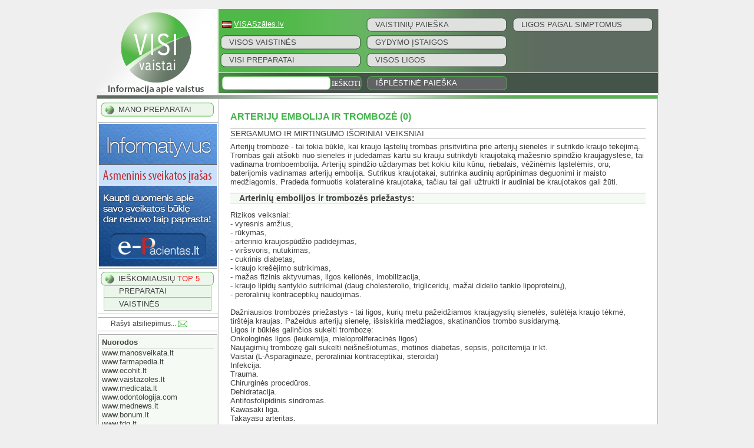

--- FILE ---
content_type: text/html; charset=utf-8
request_url: http://www.visivaistai.lt/Ligos/Arterij%C5%B3_embolija_ir_tromboz%C4%97/175
body_size: 34629
content:


<!DOCTYPE html PUBLIC "-//W3C//DTD XHTML 1.0 Transitional//EN" 
    "http://www.w3.org/TR/xhtml1/DTD/xhtml1-transitional.dtd">

<html xmlns="http://www.w3.org/1999/xhtml" >
<head id="Head1">
	<script data-ad-client="ca-pub-5862629426156848" async src="https://pagead2.googlesyndication.com/pagead/js/adsbygoogle.js"></script>
    <title>
	www.VISIvaistai.lt
</title><link rel="shortcut icon" type="image/x-icon" href="../../Images/VV.ico" /><link id="ImageForFacebook" rel="image_src" href="http://visivaistai.lt/Images/Themes/Green/LT/Logo.png" /><meta name="description" content="Informacija apie visus Lietuvos vaistinėse pardavinėjamus vaistus, maisto papildus, medicinines prekes bei visas Lietuvos vaistinių tinklų akcijas." />
<meta name="keywords" content="apendicitas simptomai, bronchitas simptomai, cukrinio diabeto simptomai, cukrinis diabetas simptomai, depresijos simptomai, erkinio encefalito simptomai, gastritas simptomai, gimdos kaklelio vezio simptomai, gimdos kaklelio vezys simptomai, gydymas, gripas simptomai, gripo simptomai, hemarojaus simptomai, hemorojus simptomai, hepatitas C simptomai, hepatitas simptomai, hepatito simptomai, issetines sklerozes simptomai, kiaušidžių vėžys simptomai, kruties vezio simptomai, kruties vezys simptomai, laimo liga simptomai, laimo ligos simptomai, liga, ligos, ligos simptomai, migrenos simptomai, obstrukcine plauciu liga, parkinsono liga simptomai, persileidimas simptomai, plauciu vezio simptomai, plauciu vezys simptomai, prostata simptomai, prostatos simptomai, prostatos vezys simptomai, simptomai, simptomai ligos, sinusitas simptomai, sizofrenija simptomai, sizofrenijos simptomai, struma simptomai, strumos simptomai, tuberkulioze simptomai, vejaraupiai simptomai, akies ligos, akiu liga, akiu ligos, akmenligės gydymas, ausies ligos, ausu ligos, bakterines ligos, burnos ligos, celiulito gydymas, dermatito gydymas, egzema gydymas, galvos ligos, gerkles ligos, gimdos ligos, gimdos polipai , ginekologija ligos, ginekologines ligos, grybelines ligos, hemorojus gydymas, infekcinės ligos, inkstai ligos, inkstu ligos, issetine skleroze pozymiai, katarakta gydymas, kaulu ligos, kepenu ligos, kepenu ligos simptomai, koju ligos, komplikacijos, kraujagysliu ligos, kraujo ligos, kruties vezio pozymiai, kvepavimo ligos, kvepavimo taku ligos, laringitas gydymas, letine liga, letines ligos, liezuvio ligos, liezuvis ir ligos, ligos pozymiai, ligos požymiai, lytines ligos, lytiniu budu plintancios ligos, lytiniu organu ligos, lytiskai plintancios ligos, miežis gydymas, migrena gydymas, moteru ligos, nagu grybelio gydymas, nagu ligos, nervu ligos, nervu sistemos ligos, nosies ligos, nutukimo gydymas, odos liga, odos ligos, onkologines ligos, paveldimos ligos, persalimo ligos, plauciu liga, plauciu ligos, plauciu uzdegimas gydymas, plauciu uzdegimas pozymiai, plauciu uzdegimo simptomai, plauciu vezio gydymas, priklausomybes ligos, psichikos liga, psichikos ligos, raumenu ligos, sanariu liga, sanariu ligos, sirdies ir kraujagysliu ligos, sirdies kraujagysliu ligos, sirdies ligos, skydliaukes ligos, skrandzio ligos, slapimo ligos, slapimo taku ligos, storosios zarnos ligos, struma gydymas, stuburas ligos, stuburo ligos, tuberkuliozes simptomai, veido odos ligos, vejaraupiai gydymas, venerines ligos pozymiai, venerines ligos simptomai, venu ligos, vidaus ligos, virskinimo ligos, virusines ligos, vyru ligos, zarnyno ligos, zvynelines pozymiai" />
<meta name="google-site-verification" content="f8Cj_C4N75JGGqX-JI3QSXajhI1GVKcZzZeE4wvNbB8" />

    <script type="text/javascript" src="/Scripts/jquery-1.4.1.min.js"></script>
    <script type="text/javascript" src="/Scripts/tooltip.js"></script>
    <script type="text/javascript" src="/Scripts/Autocomplete.js"></script>
    <script type="text/javascript" src="/Scripts/tiny_mce/tiny_mce.js"></script>
    <script type="text/javascript" src="/Scripts/jquery.flash.js"></script>
    <script type="text/javascript" src="/Scripts/GeoScript.js"></script>
    <script type="text/javascript" src="/Scripts/jquery.fancyzoom.min.js"></script>
    <script type="text/javascript" src="/Scripts/cookieLaw.js"></script>
    
    <script id='ibbTagEngine' language='javascript' src='//bbcdn-static.bbelements.com/scripts/ibb-async/stable/tag.js'></script>
	
	<script>(function(){/*

 Copyright The Closure Library Authors.
 SPDX-License-Identifier: Apache-2.0
*/
'use strict';var g=function(a){var b=0;return function(){return b<a.length?{done:!1,value:a[b++]}:{done:!0}}},l=this||self,m=/^[\w+/_-]+[=]{0,2}$/,p=null,q=function(){},r=function(a){var b=typeof a;if("object"==b)if(a){if(a instanceof Array)return"array";if(a instanceof Object)return b;var c=Object.prototype.toString.call(a);if("[object Window]"==c)return"object";if("[object Array]"==c||"number"==typeof a.length&&"undefined"!=typeof a.splice&&"undefined"!=typeof a.propertyIsEnumerable&&!a.propertyIsEnumerable("splice"))return"array";
if("[object Function]"==c||"undefined"!=typeof a.call&&"undefined"!=typeof a.propertyIsEnumerable&&!a.propertyIsEnumerable("call"))return"function"}else return"null";else if("function"==b&&"undefined"==typeof a.call)return"object";return b},u=function(a,b){function c(){}c.prototype=b.prototype;a.prototype=new c;a.prototype.constructor=a};var v=function(a,b){Object.defineProperty(l,a,{configurable:!1,get:function(){return b},set:q})};var y=function(a,b){this.b=a===w&&b||"";this.a=x},x={},w={};var aa=function(a,b){a.src=b instanceof y&&b.constructor===y&&b.a===x?b.b:"type_error:TrustedResourceUrl";if(null===p)b:{b=l.document;if((b=b.querySelector&&b.querySelector("script[nonce]"))&&(b=b.nonce||b.getAttribute("nonce"))&&m.test(b)){p=b;break b}p=""}b=p;b&&a.setAttribute("nonce",b)};var z=function(){return Math.floor(2147483648*Math.random()).toString(36)+Math.abs(Math.floor(2147483648*Math.random())^+new Date).toString(36)};var A=function(a,b){b=String(b);"application/xhtml+xml"===a.contentType&&(b=b.toLowerCase());return a.createElement(b)},B=function(a){this.a=a||l.document||document};B.prototype.appendChild=function(a,b){a.appendChild(b)};var C=function(a,b,c,d,e,f){try{var k=a.a,h=A(a.a,"SCRIPT");h.async=!0;aa(h,b);k.head.appendChild(h);h.addEventListener("load",function(){e();d&&k.head.removeChild(h)});h.addEventListener("error",function(){0<c?C(a,b,c-1,d,e,f):(d&&k.head.removeChild(h),f())})}catch(n){f()}};var ba=l.atob("aHR0cHM6Ly93d3cuZ3N0YXRpYy5jb20vaW1hZ2VzL2ljb25zL21hdGVyaWFsL3N5c3RlbS8xeC93YXJuaW5nX2FtYmVyXzI0ZHAucG5n"),ca=l.atob("WW91IGFyZSBzZWVpbmcgdGhpcyBtZXNzYWdlIGJlY2F1c2UgYWQgb3Igc2NyaXB0IGJsb2NraW5nIHNvZnR3YXJlIGlzIGludGVyZmVyaW5nIHdpdGggdGhpcyBwYWdlLg=="),da=l.atob("RGlzYWJsZSBhbnkgYWQgb3Igc2NyaXB0IGJsb2NraW5nIHNvZnR3YXJlLCB0aGVuIHJlbG9hZCB0aGlzIHBhZ2Uu"),ea=function(a,b,c){this.b=a;this.f=new B(this.b);this.a=null;this.c=[];this.g=!1;this.i=b;this.h=c},F=function(a){if(a.b.body&&!a.g){var b=
function(){D(a);l.setTimeout(function(){return E(a,3)},50)};C(a.f,a.i,2,!0,function(){l[a.h]||b()},b);a.g=!0}},D=function(a){for(var b=G(1,5),c=0;c<b;c++){var d=H(a);a.b.body.appendChild(d);a.c.push(d)}b=H(a);b.style.bottom="0";b.style.left="0";b.style.position="fixed";b.style.width=G(100,110).toString()+"%";b.style.zIndex=G(2147483544,2147483644).toString();b.style["background-color"]=I(249,259,242,252,219,229);b.style["box-shadow"]="0 0 12px #888";b.style.color=I(0,10,0,10,0,10);b.style.display=
"flex";b.style["justify-content"]="center";b.style["font-family"]="Roboto, Arial";c=H(a);c.style.width=G(80,85).toString()+"%";c.style.maxWidth=G(750,775).toString()+"px";c.style.margin="24px";c.style.display="flex";c.style["align-items"]="flex-start";c.style["justify-content"]="center";d=A(a.f.a,"IMG");d.className=z();d.src=ba;d.style.height="24px";d.style.width="24px";d.style["padding-right"]="16px";var e=H(a),f=H(a);f.style["font-weight"]="bold";f.textContent=ca;var k=H(a);k.textContent=da;J(a,
e,f);J(a,e,k);J(a,c,d);J(a,c,e);J(a,b,c);a.a=b;a.b.body.appendChild(a.a);b=G(1,5);for(c=0;c<b;c++)d=H(a),a.b.body.appendChild(d),a.c.push(d)},J=function(a,b,c){for(var d=G(1,5),e=0;e<d;e++){var f=H(a);b.appendChild(f)}b.appendChild(c);c=G(1,5);for(d=0;d<c;d++)e=H(a),b.appendChild(e)},G=function(a,b){return Math.floor(a+Math.random()*(b-a))},I=function(a,b,c,d,e,f){return"rgb("+G(Math.max(a,0),Math.min(b,255)).toString()+","+G(Math.max(c,0),Math.min(d,255)).toString()+","+G(Math.max(e,0),Math.min(f,
255)).toString()+")"},H=function(a){a=A(a.f.a,"DIV");a.className=z();return a},E=function(a,b){0>=b||null!=a.a&&0!=a.a.offsetHeight&&0!=a.a.offsetWidth||(fa(a),D(a),l.setTimeout(function(){return E(a,b-1)},50))},fa=function(a){var b=a.c;var c="undefined"!=typeof Symbol&&Symbol.iterator&&b[Symbol.iterator];b=c?c.call(b):{next:g(b)};for(c=b.next();!c.done;c=b.next())(c=c.value)&&c.parentNode&&c.parentNode.removeChild(c);a.c=[];(b=a.a)&&b.parentNode&&b.parentNode.removeChild(b);a.a=null};var ia=function(a,b,c,d,e){var f=ha(c),k=function(n){n.appendChild(f);l.setTimeout(function(){f?(0!==f.offsetHeight&&0!==f.offsetWidth?b():a(),f.parentNode&&f.parentNode.removeChild(f)):a()},d)},h=function(n){document.body?k(document.body):0<n?l.setTimeout(function(){h(n-1)},e):b()};h(3)},ha=function(a){var b=document.createElement("div");b.className=a;b.style.width="1px";b.style.height="1px";b.style.position="absolute";b.style.left="-10000px";b.style.top="-10000px";b.style.zIndex="-10000";return b};var K={},L=null;var M=function(){},N="function"==typeof Uint8Array,O=function(a,b){a.b=null;b||(b=[]);a.j=void 0;a.f=-1;a.a=b;a:{if(b=a.a.length){--b;var c=a.a[b];if(!(null===c||"object"!=typeof c||Array.isArray(c)||N&&c instanceof Uint8Array)){a.g=b-a.f;a.c=c;break a}}a.g=Number.MAX_VALUE}a.i={}},P=[],Q=function(a,b){if(b<a.g){b+=a.f;var c=a.a[b];return c===P?a.a[b]=[]:c}if(a.c)return c=a.c[b],c===P?a.c[b]=[]:c},R=function(a,b,c){a.b||(a.b={});if(!a.b[c]){var d=Q(a,c);d&&(a.b[c]=new b(d))}return a.b[c]};
M.prototype.h=N?function(){var a=Uint8Array.prototype.toJSON;Uint8Array.prototype.toJSON=function(){var b;void 0===b&&(b=0);if(!L){L={};for(var c="ABCDEFGHIJKLMNOPQRSTUVWXYZabcdefghijklmnopqrstuvwxyz0123456789".split(""),d=["+/=","+/","-_=","-_.","-_"],e=0;5>e;e++){var f=c.concat(d[e].split(""));K[e]=f;for(var k=0;k<f.length;k++){var h=f[k];void 0===L[h]&&(L[h]=k)}}}b=K[b];c=[];for(d=0;d<this.length;d+=3){var n=this[d],t=(e=d+1<this.length)?this[d+1]:0;h=(f=d+2<this.length)?this[d+2]:0;k=n>>2;n=(n&
3)<<4|t>>4;t=(t&15)<<2|h>>6;h&=63;f||(h=64,e||(t=64));c.push(b[k],b[n],b[t]||"",b[h]||"")}return c.join("")};try{return JSON.stringify(this.a&&this.a,S)}finally{Uint8Array.prototype.toJSON=a}}:function(){return JSON.stringify(this.a&&this.a,S)};var S=function(a,b){return"number"!==typeof b||!isNaN(b)&&Infinity!==b&&-Infinity!==b?b:String(b)};M.prototype.toString=function(){return this.a.toString()};var T=function(a){O(this,a)};u(T,M);var U=function(a){O(this,a)};u(U,M);var ja=function(a,b){this.c=new B(a);var c=R(b,T,5);c=new y(w,Q(c,4)||"");this.b=new ea(a,c,Q(b,4));this.a=b},ka=function(a,b,c,d){b=new T(b?JSON.parse(b):null);b=new y(w,Q(b,4)||"");C(a.c,b,3,!1,c,function(){ia(function(){F(a.b);d(!1)},function(){d(!0)},Q(a.a,2),Q(a.a,3),Q(a.a,1))})};var la=function(a,b){V(a,"internal_api_load_with_sb",function(c,d,e){ka(b,c,d,e)});V(a,"internal_api_sb",function(){F(b.b)})},V=function(a,b,c){a=l.btoa(a+b);v(a,c)},W=function(a,b,c){for(var d=[],e=2;e<arguments.length;++e)d[e-2]=arguments[e];e=l.btoa(a+b);e=l[e];if("function"==r(e))e.apply(null,d);else throw Error("API not exported.");};var X=function(a){O(this,a)};u(X,M);var Y=function(a){this.h=window;this.a=a;this.b=Q(this.a,1);this.f=R(this.a,T,2);this.g=R(this.a,U,3);this.c=!1};Y.prototype.start=function(){ma();var a=new ja(this.h.document,this.g);la(this.b,a);na(this)};
var ma=function(){var a=function(){if(!l.frames.googlefcPresent)if(document.body){var b=document.createElement("iframe");b.style.display="none";b.style.width="0px";b.style.height="0px";b.style.border="none";b.style.zIndex="-1000";b.style.left="-1000px";b.style.top="-1000px";b.name="googlefcPresent";document.body.appendChild(b)}else l.setTimeout(a,5)};a()},na=function(a){var b=Date.now();W(a.b,"internal_api_load_with_sb",a.f.h(),function(){var c;var d=a.b,e=l[l.btoa(d+"loader_js")];if(e){e=l.atob(e);
e=parseInt(e,10);d=l.btoa(d+"loader_js").split(".");var f=l;d[0]in f||"undefined"==typeof f.execScript||f.execScript("var "+d[0]);for(;d.length&&(c=d.shift());)d.length?f[c]&&f[c]!==Object.prototype[c]?f=f[c]:f=f[c]={}:f[c]=null;c=Math.abs(b-e);c=1728E5>c?0:c}else c=-1;0!=c&&(W(a.b,"internal_api_sb"),Z(a,Q(a.a,6)))},function(c){Z(a,c?Q(a.a,4):Q(a.a,5))})},Z=function(a,b){a.c||(a.c=!0,a=new l.XMLHttpRequest,a.open("GET",b,!0),a.send())};(function(a,b){l[a]=function(c){for(var d=[],e=0;e<arguments.length;++e)d[e-0]=arguments[e];l[a]=q;b.apply(null,d)}})("__d3lUW8vwsKlB__",function(a){"function"==typeof window.atob&&(a=window.atob(a),a=new X(a?JSON.parse(a):null),(new Y(a)).start())});}).call(this);

window.__d3lUW8vwsKlB__("[base64]");</script>

   
    <script async src="https://core.dimatter.ai/pubs/visivaistai-lt.min.js"></script>
    <script>
        window.dimatter = window.dimatter || [];
        window.dimatter.push(['VV00_Pixel']);
        window.dimatter.push(['VV01_750x100']);
        window.dimatter.push(['_initialize']);
    </script>
    
    <script type="text/javascript">
//<![CDATA[
var ServerVariables = 
{"Resources":{"_LabelYourWeight":"Jūsų svoris","_calendarSundayShort":"Se","_LabelRoundTheClock":"Budinti vaistinė","_calendarMayShort":"Geg","_PharmacyClosed":"Šiuo metu įstaiga nedirba.","_calendarFridayShort":"Pe","_calendarFebruary":"Vasaris","_calendarAugustShort":"Rugp","_calendaryDay":"Diena","_calendarJuly":"Liepa","_calendarJune":"Birželis","_calendarWeek":"Savaitė","_calendarMay":"Gegužė","_calendarTuesdayShort":"An","_calendarMarchShort":"Kov","_calendarMonday":"Pirmadienis","_calendarWednesdayShort":"Tr","_calendarAugust":"Rugpjūtis","_calendarFriday":"Penktadienis","_calendarMarch":"Kovas","_calendarMonth":"Mėnesis","_calendarApril":"Balandis","_calendarThursday":"Ketvirtadienis","_calendarToday":"Šiandien","_LabelMinWeight":"Jūsų mažiausias leistinas svoris","_calendarFebruaryShort":"Vas","_LabelMaxWeight":"Jūsų didžiausias leistinas svoris","_calendarJanuaryShort":"Sau","_calendarSeptember":"Rugsėjis","_calendarSaturday":"Šeštadienis","_test":"<ul>\r\n<li><a href=\"https://login.visivaistai.lt/lt-LT\">Atstovas</a></li>\r\n<li><a href=\"UserCreate.aspx\">Vartotojas</a></li>\r\n<li><a href=\"UserLogin.aspx\">Prisijungti</a></li>\r\n</ul>","_calendarOctoberShort":"Spa","_calendarSaturdayShort":"Še","_calendarTuesday":"Antradienis","_calendarSunday":"Sekmadienis","_calendarAprilShort":"Bal","_calendarMondayShort":"Pi","_calendarOk":"Gerai","_MyCartHelpText":"<strong>Naudodami sąrašą \"Mano preparatai\" Jūs galite:</strong>\r\n<ul>\r\n<li>Palyginti produktų akcijas skirtinguose vaistinių tinkluose</li>\r\n<li>Matyti vaistinių sąrašą, kuriose galite įsigyti</li>\r\n<li>Matyti vidutinę visų kainą</li>\r\n<li>Palyginti vidutines pardavimo kainas</li>\r\n</ul>","_calendarDecemberShort":"Gru","_LabelShowTrack":"Rodyti maršrutą","_ChoosRegion":"Pasirinkite rajoną!","_PharmacyOpenForFormat":"Iki įstaigos darbo pabaigos liko: {0}val. {1}min.","_calendarWholeDay":"Visa diena","_calendarNovemberShort":"Lap","_LabelMultiSelectInfo":"Norėdami pasirinkti kelias reikšmes, žymėdami laikykite nuspaustą \"Ctrl\" mygtuką.","_calendarWednesday":"Trečiadienis","_ErrorSymbolsLimit":"Pasiektas leistinas simbolių kiekis: ","_calendarJanuary":"Sausis","_calendarDecember":"Gruodis","_PharmacyNotFound":"Vaistinių atitinkančių jūsų paieškos kriterijus nerasta!","_calendarSeptemberShort":"Rug","_calendarJuneShort":"Bir","_LabelWorkHours":"Darbo laikas:","_PharmacyWorks24h":"Vaistinė dirba visą parą.","_LabelAddress":"Adresas:","_LabelYourAddress":"Jūsų adresas...","_calendarThursdayShort":"Ke","_calendarNovember":"Lapkritis","_LabelPhone":"Telefono numeris:","_SelfDiagnosisHelp":"<ul>\r\n<li>Pasirinkite kūno dalį ant modelio (vyro arba moters)</li>\r\n<li>Išsirinkite simptomus, kuriuos jaučiate</li>\r\n<li>Žemiau pateikiamos ligos atitinkančios pasirinktus simptomus</li>\r\n<li>Pasirinkite pateiktą ligą norėdami matyti ligos aprašymą</li>\r\n</ul>","_calendarOctober":"Spalis","_calendarJulyShort":"Lie"},"IPAddress":"3.148.175.41","MAP_CENTER_DEFAULT_LATITUDE":"55.24155203565252","MAP_CENTER_DEFAULT_LONGITUDE":"24.0380859375","ErrorMessageDiv":"ErrorMessageDiv","ErrorMessageTextDiv":"ErrorMessageTextDiv"}//]]>
</script>


    <link href="/App_Themes/Green/EditableContent.css" rel="stylesheet" type="text/css" />
    <!--[if IE 6]>
    <script src="DD_belatedPNG.js"></script>
    <script>
      DD_belatedPNG.fix('#ctl00_LogoImage', 'ctl00_Page_ContactsControl_Page_ContactsImage');
    </script>
    <![endif]--> 
    <!--[if lt IE 9]><script language="javascript" type="text/javascript" src="/Scripts/jqPlot/excanvas.min.js"></script><![endif]-->
    <!-- Google Analytics -->
<script type="text/javascript">
var gaJsHost = (("https:" == document.location.protocol) ? "https://ssl." : "http://www.");
document.write(unescape("%3Cscript src='" + gaJsHost + "google-analytics.com/ga.js' type='text/javascript'%3E%3C/script%3E"));
</script>
<script type="text/javascript">
try {
var pageTracker = _gat._getTracker('UA-2835948-7');
pageTracker._trackPageview();
} catch (err) { } 
</script>
<!-- end of Google Analytics -->


    <!-- Begin Cookie Consent plugin by Silktide - http://silktide.com/cookieconsent -->
    <script type="text/javascript">
        window.cookieconsent_options = { "message": "-", "dismiss": "OK", "learnMore": "Su�inoti daugiau", "link": null, "theme": "light-top" };
    </script>
<link href="../../App_Themes/Green/EditableContent.css" type="text/css" rel="stylesheet" /><link href="../../App_Themes/Green/Style.css" type="text/css" rel="stylesheet" /></head>
<body>
    <br />
    <form method="post" action="/Ligos/Arterijų_embolija_ir_trombozė/175" onkeypress="javascript:return WebForm_FireDefaultButton(event, 'Search_Button')" id="AllDrugsForm">
<div class="aspNetHidden">
<input type="hidden" name="__EVENTTARGET" id="__EVENTTARGET" value="" />
<input type="hidden" name="__EVENTARGUMENT" id="__EVENTARGUMENT" value="" />
<input type="hidden" name="__VIEWSTATE" id="__VIEWSTATE" value="/[base64]////8PZAUhY3RsMDAkTWFzdGVyX1RvcDVQaGFybWFjeUxpc3RWaWV3DxQrAA5kZGRkZGRkPCsABQACBWRkZGYC/////w9kBSBjdGwwMCRNYXN0ZXJfVG9wNVBhY2thZ2VMaXN0Vmlldw8UKwAOZGRkZGRkZDwrAAUAAgVkZGRmAv////8PZAUbY3RsMDAkTWFzdGVyX015Q2FydEdyaWRWaWV3D2dkjme0RaKMd2HtoEt1uBFcZwEaTz1Ksqn/Ln2I0Wp1xYo=" />
</div>

<script type="text/javascript">
//<![CDATA[
var theForm = document.forms['AllDrugsForm'];
if (!theForm) {
    theForm = document.AllDrugsForm;
}
function __doPostBack(eventTarget, eventArgument) {
    if (!theForm.onsubmit || (theForm.onsubmit() != false)) {
        theForm.__EVENTTARGET.value = eventTarget;
        theForm.__EVENTARGUMENT.value = eventArgument;
        theForm.submit();
    }
}
//]]>
</script>


<script src="/WebResource.axd?d=z_IK1mefPi8pxlmyLS5AAtJbfHEYJuG3bhrolTdIQf0XPNraGYAT_oyqtGamid0UmZ1TM7CeT-Z9xfkRVlQLtCPROom5xN-1MZzZA2GKZbg1&amp;t=638901644248157332" type="text/javascript"></script>


<script src="/ScriptResource.axd?d=2IinBfsg0OfHObeLXusvy4jKaKOTyZlqrvpfRItqYOlMfv_ydC9IjyRTrbW6XTVIEqczFETdjTdSYMOIRLw51zgJf5C0PqRIsLQCBQrI4g9qeniNgxGzJCeT0s_7oOTDn-V7K4KtsTB9MFtBv_n1m2W5csPmUjQhZ1CzSdtLtYAg5ycYmP5AHO3NHgyYiOpH0&amp;t=5c0e0825" type="text/javascript"></script>
<script type="text/javascript">
//<![CDATA[
if (typeof(Sys) === 'undefined') throw new Error('ASP.NET Ajax client-side framework failed to load.');
//]]>
</script>

<script src="/ScriptResource.axd?d=ZYIHGpIIMRnjXhbOtT4pwEtNNwIIH70TarfTYPF8WWFBDk4GbwgYLfq4tipVzl7IALrquadLrin_8y-atz308o1CcvSjCPvIDrsPxS_cYj_r5p5LRpo4xe4h5l9ISGifh4OrCKlgBGaVFMfnAlmnftspuaNEqgtYL95v6QDLRFQT73URST0TVNitMI42_M7m0&amp;t=5c0e0825" type="text/javascript"></script>
<script src="../../Scripts/FixFocus.js" type="text/javascript"></script>
<script src="/ScriptResource.axd?d=6bBMIGktjQpc4pv5dddEOUOWPdr7ho4vd2rgJRtJOZOlRUrg2o5AX7qFXkRF9lZUQ4AJvc0MqdEouLqt-miTlYncGV1zlR3qwJa5IDV39y3-Xfpwak5QUyev-1omAG65M-fFeG_47PtKohu8cw0ecllU8J8cbp0ExhBbdt9kXwI1&amp;t=ffffffff9b7d03cf" type="text/javascript"></script>
<script src="/ScriptResource.axd?d=1_Yxc8vRi3LngYA2LfwpqPtdic7cdv_udJk8q16oZSLTPynkaCtFR-PGJKD1zXywx9lj_Lxe3-ySSZvDppzuU5b0-max48fpHJAiC09p3ywR-lOcA_EV_7D-6qK4v8dSdg1Co-9M3nkyrF6qU0ccXA5yd6_2zax1xNKLoxiQxpg1&amp;t=ffffffff9b7d03cf" type="text/javascript"></script>
<script src="/ScriptResource.axd?d=jm5UCKB70gJo_4JDhGENXeye34U3NCmnkz6pKXF02RwW431vY2Fw5wbztSUCTXKIaGoxA5jbTMpD_urZwD5z_H3_0tI5LlaE3wdNkwB1idkhaWu8exJEquYCI9TWgryBYgHQTH4S-2x-7KnfX8sW3B1F5t_QqsuCvM9p5CwZ7d81&amp;t=ffffffff9b7d03cf" type="text/javascript"></script>
<script src="/ScriptResource.axd?d=AMGEqxZZK1xA6n_kKVhJmMgonXf9i-eRj64iMs_aMNpg9bUFRgPME_eKp4zywSzTgmZf3z5xkfKBzZBa7F38iWiy3fOuyMeiKOpjmv51eLo2TNczs9vz7tXgY7Pwj-KapISBHyqN5j6jSfuyGdSbVi6TMtef3k8YZ3VWuBD7MlI1&amp;t=ffffffff9b7d03cf" type="text/javascript"></script>
<script src="/ScriptResource.axd?d=QfSwRHwfUAL1EH6DWkLbyU8txLbR7QZf1nerGVwTKpnzwA_qJQIDs9T44zJbcparYj-e2U1-1ONpFC_XHsPjuHrZ2GBsXSE9r2OKCCXK1P8Wa9kdxItsee3T8kmzZLZS3wjVrb7p9SFvTCZULWdD5LcGDASFhivcsa_jqwJvuSd7uYg8OSh68qtjLtPa9Vir0&amp;t=ffffffff9b7d03cf" type="text/javascript"></script>
<script src="/ScriptResource.axd?d=lJJU82i1_1O1-KETBY5vQEu2pdwPuXgVeTuANXAefWML7sca_Nb0rl3KHN6eRbQJ79293tNdxxXHsp9BXaQojJqYmGBE9RqNywotbt1PVkKbhDrGVRESRpRflRFs1hDvpBE4o0fW9m6tDsbE-2jThzJu2o6BmPA9K77Jmqn-gTX2xyU4Ul3Pu0yVgVF7vNko0&amp;t=ffffffff9b7d03cf" type="text/javascript"></script>
<script src="/ScriptResource.axd?d=0NtIMYfpNZeFXUxMpRcw4SNStEYsiLiZ8FaJZtwd9oxNtlJzGpeSo2hfeKbXzfenW1rsAsed8_vEYdAFtlSCBPm_iw71VEJ9vsCEpO4se24ZWD3MDgKFrVXsyy5MQPo58dH922iQza0kZBassTvR6XkZKHx78t-kqypIIB7qmwnss7QeLK9JOTON166Ti83L0&amp;t=ffffffff9b7d03cf" type="text/javascript"></script>
<script src="/ScriptResource.axd?d=ZmDF0KlyJ_O_nOB5Bm3CzgFX5cRZE9z5fdS58ZdYcRzF3zzVT_LJrn1esQJRPS69PkG4gtpnbXkTG0hsnEcCidfHGC-IwxHtqdfwcdaJWH9huQ4lLMdzpN2iYMMMedMprEEaHZ4H9KvbQVlyzxwdR9xHZGTp6HHkTLqqsd6vhfIPTsn7OnrTkV94WIrGD0gy0&amp;t=ffffffff9b7d03cf" type="text/javascript"></script>
<script src="/ScriptResource.axd?d=bUPS1CNQWawac1L2jgwF_mtrnpqjK4_7GadqySdl00MlvL1Caj_NXqI4fwDQIqMZR87RicYhGrwVPRiTrr-H2rs9kjWuggIN4EonLqrwdXGqUk1swIam9dVNgh6b3RQLGQxO5jo9ln6Z1FF89AUIiG6XJaHGkFm_GJyXYNrIe03xb50AexgUWSLPHpTKxC870&amp;t=ffffffff9b7d03cf" type="text/javascript"></script>
<script src="/ScriptResource.axd?d=[base64]&amp;t=ffffffff9b7d03cf" type="text/javascript"></script>
<script src="/ScriptResource.axd?d=Qy6b9I3BmC7TVBg96XfFZ2r6f1x3Kbs2zZL5OStekSvT0gvTb2hW-uE30MmiLX8WHHm7L2iFN6DuzQPUOuosuw-a9VepalnOqagILrMUZfvvBXCnBQomXxtaoUk6yZGJh02B9RQKSZwcJPnmwAhXPs6blMbGx6yQseF8N_kSKi5FU9dyPiiPPd1OLGGZUysF0&amp;t=ffffffff9b7d03cf" type="text/javascript"></script>
<script src="/ScriptResource.axd?d=bDjaLrYk12kyvsZVlVgYRoSzIoUCuhBbbk0x_nbjfr36zGot-yLIM76mkgJTRukhGQjmSHmZCrWtJkAC-k5hejgj--AJ_q8jjLWW0_M42t73_uK5utOgaFKxlSdNcjvXaJdGLfMwHCpXWI7TW_5KMBJVv9rjJaJ1zUVxQfdkVLO7G950hcl0L77-GOPWJ-jf0&amp;t=ffffffff9b7d03cf" type="text/javascript"></script>
<script src="/ScriptResource.axd?d=391BFfj9WUjlSJm2Pv9OXdGBgUOYxrRrOK_q2LWwDDvcpzayclClZK1X_FdVy774J2vsuwUtpFcspLSN77vNGwKr5okH3kLThq5TbvbNMPvsRTnZOyFUy56yWtHeghfcd0m1vfGBaSZ29JMhgzguJE8f4qiRZ3OGBF7iFnAYvOgyuQvGV7YoqlUbzAVdME7-0&amp;t=ffffffff9b7d03cf" type="text/javascript"></script>
<script type="text/javascript">
//<![CDATA[
var PageMethods = function() {
PageMethods.initializeBase(this);
this._timeout = 0;
this._userContext = null;
this._succeeded = null;
this._failed = null;
}
PageMethods.prototype = {
_get_path:function() {
 var p = this.get_path();
 if (p) return p;
 else return PageMethods._staticInstance.get_path();},
GetCompletionList:function(prefixText,count,succeededCallback, failedCallback, userContext) {
/// <param name="prefixText" type="String">System.String</param>
/// <param name="count" type="Number">System.Int32</param>
/// <param name="succeededCallback" type="Function" optional="true" mayBeNull="true"></param>
/// <param name="failedCallback" type="Function" optional="true" mayBeNull="true"></param>
/// <param name="userContext" optional="true" mayBeNull="true"></param>
return this._invoke(this._get_path(), 'GetCompletionList',false,{prefixText:prefixText,count:count},succeededCallback,failedCallback,userContext); },
GetRxCompletionList:function(prefixText,count,succeededCallback, failedCallback, userContext) {
/// <param name="prefixText" type="String">System.String</param>
/// <param name="count" type="Number">System.Int32</param>
/// <param name="succeededCallback" type="Function" optional="true" mayBeNull="true"></param>
/// <param name="failedCallback" type="Function" optional="true" mayBeNull="true"></param>
/// <param name="userContext" optional="true" mayBeNull="true"></param>
return this._invoke(this._get_path(), 'GetRxCompletionList',false,{prefixText:prefixText,count:count},succeededCallback,failedCallback,userContext); },
GetSubstanceList:function(prefixText,count,succeededCallback, failedCallback, userContext) {
/// <param name="prefixText" type="String">System.String</param>
/// <param name="count" type="Number">System.Int32</param>
/// <param name="succeededCallback" type="Function" optional="true" mayBeNull="true"></param>
/// <param name="failedCallback" type="Function" optional="true" mayBeNull="true"></param>
/// <param name="userContext" optional="true" mayBeNull="true"></param>
return this._invoke(this._get_path(), 'GetSubstanceList',false,{prefixText:prefixText,count:count},succeededCallback,failedCallback,userContext); },
GetInfoTypesList:function(prefixText,count,succeededCallback, failedCallback, userContext) {
/// <param name="prefixText" type="String">System.String</param>
/// <param name="count" type="Number">System.Int32</param>
/// <param name="succeededCallback" type="Function" optional="true" mayBeNull="true"></param>
/// <param name="failedCallback" type="Function" optional="true" mayBeNull="true"></param>
/// <param name="userContext" optional="true" mayBeNull="true"></param>
return this._invoke(this._get_path(), 'GetInfoTypesList',false,{prefixText:prefixText,count:count},succeededCallback,failedCallback,userContext); },
GetProducerList:function(prefixText,count,succeededCallback, failedCallback, userContext) {
/// <param name="prefixText" type="String">System.String</param>
/// <param name="count" type="Number">System.Int32</param>
/// <param name="succeededCallback" type="Function" optional="true" mayBeNull="true"></param>
/// <param name="failedCallback" type="Function" optional="true" mayBeNull="true"></param>
/// <param name="userContext" optional="true" mayBeNull="true"></param>
return this._invoke(this._get_path(), 'GetProducerList',false,{prefixText:prefixText,count:count},succeededCallback,failedCallback,userContext); },
GetProductList:function(prefixText,count,succeededCallback, failedCallback, userContext) {
/// <param name="prefixText" type="String">System.String</param>
/// <param name="count" type="Number">System.Int32</param>
/// <param name="succeededCallback" type="Function" optional="true" mayBeNull="true"></param>
/// <param name="failedCallback" type="Function" optional="true" mayBeNull="true"></param>
/// <param name="userContext" optional="true" mayBeNull="true"></param>
return this._invoke(this._get_path(), 'GetProductList',false,{prefixText:prefixText,count:count},succeededCallback,failedCallback,userContext); },
GetInstitutionList:function(prefixText,count,succeededCallback, failedCallback, userContext) {
/// <param name="prefixText" type="String">System.String</param>
/// <param name="count" type="Number">System.Int32</param>
/// <param name="succeededCallback" type="Function" optional="true" mayBeNull="true"></param>
/// <param name="failedCallback" type="Function" optional="true" mayBeNull="true"></param>
/// <param name="userContext" optional="true" mayBeNull="true"></param>
return this._invoke(this._get_path(), 'GetInstitutionList',false,{prefixText:prefixText,count:count},succeededCallback,failedCallback,userContext); },
GetDiseaseList:function(prefixText,count,succeededCallback, failedCallback, userContext) {
/// <param name="prefixText" type="String">System.String</param>
/// <param name="count" type="Number">System.Int32</param>
/// <param name="succeededCallback" type="Function" optional="true" mayBeNull="true"></param>
/// <param name="failedCallback" type="Function" optional="true" mayBeNull="true"></param>
/// <param name="userContext" optional="true" mayBeNull="true"></param>
return this._invoke(this._get_path(), 'GetDiseaseList',false,{prefixText:prefixText,count:count},succeededCallback,failedCallback,userContext); },
GetDiseaseCompletionList:function(prefixText,count,succeededCallback, failedCallback, userContext) {
/// <param name="prefixText" type="String">System.String</param>
/// <param name="count" type="Number">System.Int32</param>
/// <param name="succeededCallback" type="Function" optional="true" mayBeNull="true"></param>
/// <param name="failedCallback" type="Function" optional="true" mayBeNull="true"></param>
/// <param name="userContext" optional="true" mayBeNull="true"></param>
return this._invoke(this._get_path(), 'GetDiseaseCompletionList',false,{prefixText:prefixText,count:count},succeededCallback,failedCallback,userContext); },
GetUserDrugsUsage:function(userId,succeededCallback, failedCallback, userContext) {
/// <param name="userId" type="Number">System.Int32</param>
/// <param name="succeededCallback" type="Function" optional="true" mayBeNull="true"></param>
/// <param name="failedCallback" type="Function" optional="true" mayBeNull="true"></param>
/// <param name="userContext" optional="true" mayBeNull="true"></param>
return this._invoke(this._get_path(), 'GetUserDrugsUsage',false,{userId:userId},succeededCallback,failedCallback,userContext); },
PrepareHealthSurveyResults:function(succeededCallback, failedCallback, userContext) {
/// <param name="succeededCallback" type="Function" optional="true" mayBeNull="true"></param>
/// <param name="failedCallback" type="Function" optional="true" mayBeNull="true"></param>
/// <param name="userContext" optional="true" mayBeNull="true"></param>
return this._invoke(this._get_path(), 'PrepareHealthSurveyResults',false,{},succeededCallback,failedCallback,userContext); },
SaveUserDrugUsed:function(time,userDrugId,succeededCallback, failedCallback, userContext) {
/// <param name="time" type="Date">System.DateTime</param>
/// <param name="userDrugId" type="Number">System.Int32</param>
/// <param name="succeededCallback" type="Function" optional="true" mayBeNull="true"></param>
/// <param name="failedCallback" type="Function" optional="true" mayBeNull="true"></param>
/// <param name="userContext" optional="true" mayBeNull="true"></param>
return this._invoke(this._get_path(), 'SaveUserDrugUsed',false,{time:time,userDrugId:userDrugId},succeededCallback,failedCallback,userContext); },
RemoveUserDrugUsed:function(time,userDrugId,succeededCallback, failedCallback, userContext) {
/// <param name="time" type="Date">System.DateTime</param>
/// <param name="userDrugId" type="Number">System.Int32</param>
/// <param name="succeededCallback" type="Function" optional="true" mayBeNull="true"></param>
/// <param name="failedCallback" type="Function" optional="true" mayBeNull="true"></param>
/// <param name="userContext" optional="true" mayBeNull="true"></param>
return this._invoke(this._get_path(), 'RemoveUserDrugUsed',false,{time:time,userDrugId:userDrugId},succeededCallback,failedCallback,userContext); },
GetUserWeightDate:function(userId,daysCount,succeededCallback, failedCallback, userContext) {
/// <param name="userId" type="Number">System.Int32</param>
/// <param name="daysCount" type="Number">System.Int32</param>
/// <param name="succeededCallback" type="Function" optional="true" mayBeNull="true"></param>
/// <param name="failedCallback" type="Function" optional="true" mayBeNull="true"></param>
/// <param name="userContext" optional="true" mayBeNull="true"></param>
return this._invoke(this._get_path(), 'GetUserWeightDate',false,{userId:userId,daysCount:daysCount},succeededCallback,failedCallback,userContext); },
PopulateConsultancies:function(typeId,rootUrl,succeededCallback, failedCallback, userContext) {
/// <param name="typeId" type="Number">System.Int32</param>
/// <param name="rootUrl" type="String">System.String</param>
/// <param name="succeededCallback" type="Function" optional="true" mayBeNull="true"></param>
/// <param name="failedCallback" type="Function" optional="true" mayBeNull="true"></param>
/// <param name="userContext" optional="true" mayBeNull="true"></param>
return this._invoke(this._get_path(), 'PopulateConsultancies',false,{typeId:typeId,rootUrl:rootUrl},succeededCallback,failedCallback,userContext); },
GetPackageBySubstanceIdListB:function(id,rootUrl,succeededCallback, failedCallback, userContext) {
/// <param name="id" type="Number">System.Int32</param>
/// <param name="rootUrl" type="String">System.String</param>
/// <param name="succeededCallback" type="Function" optional="true" mayBeNull="true"></param>
/// <param name="failedCallback" type="Function" optional="true" mayBeNull="true"></param>
/// <param name="userContext" optional="true" mayBeNull="true"></param>
return this._invoke(this._get_path(), 'GetPackageBySubstanceIdListB',false,{id:id,rootUrl:rootUrl},succeededCallback,failedCallback,userContext); },
GetSubstancesPopulate:function(icd,depth,succeededCallback, failedCallback, userContext) {
/// <param name="icd" type="String">System.String</param>
/// <param name="depth" type="Number">System.Int32</param>
/// <param name="succeededCallback" type="Function" optional="true" mayBeNull="true"></param>
/// <param name="failedCallback" type="Function" optional="true" mayBeNull="true"></param>
/// <param name="userContext" optional="true" mayBeNull="true"></param>
return this._invoke(this._get_path(), 'GetSubstancesPopulate',false,{icd:icd,depth:depth},succeededCallback,failedCallback,userContext); },
LogBannerClick:function(bannerId,ipAddress,succeededCallback, failedCallback, userContext) {
/// <param name="bannerId" type="Number">System.Int32</param>
/// <param name="ipAddress" type="String">System.String</param>
/// <param name="succeededCallback" type="Function" optional="true" mayBeNull="true"></param>
/// <param name="failedCallback" type="Function" optional="true" mayBeNull="true"></param>
/// <param name="userContext" optional="true" mayBeNull="true"></param>
return this._invoke(this._get_path(), 'LogBannerClick',false,{bannerId:bannerId,ipAddress:ipAddress},succeededCallback,failedCallback,userContext); },
LogAdVideoClick:function(fileId,userId,succeededCallback, failedCallback, userContext) {
/// <param name="fileId" type="Number">System.Int32</param>
/// <param name="userId" type="Number">System.Int32</param>
/// <param name="succeededCallback" type="Function" optional="true" mayBeNull="true"></param>
/// <param name="failedCallback" type="Function" optional="true" mayBeNull="true"></param>
/// <param name="userContext" optional="true" mayBeNull="true"></param>
return this._invoke(this._get_path(), 'LogAdVideoClick',false,{fileId:fileId,userId:userId},succeededCallback,failedCallback,userContext); },
LogShortNewsClick:function(newsId,ipAddress,succeededCallback, failedCallback, userContext) {
/// <param name="newsId" type="Number">System.Int32</param>
/// <param name="ipAddress" type="String">System.String</param>
/// <param name="succeededCallback" type="Function" optional="true" mayBeNull="true"></param>
/// <param name="failedCallback" type="Function" optional="true" mayBeNull="true"></param>
/// <param name="userContext" optional="true" mayBeNull="true"></param>
return this._invoke(this._get_path(), 'LogShortNewsClick',false,{newsId:newsId,ipAddress:ipAddress},succeededCallback,failedCallback,userContext); },
LogFeedbackMsg:function(url,IPAddress,name,email,msg,succeededCallback, failedCallback, userContext) {
/// <param name="url" type="String">System.String</param>
/// <param name="IPAddress" type="String">System.String</param>
/// <param name="name" type="String">System.String</param>
/// <param name="email" type="String">System.String</param>
/// <param name="msg" type="String">System.String</param>
/// <param name="succeededCallback" type="Function" optional="true" mayBeNull="true"></param>
/// <param name="failedCallback" type="Function" optional="true" mayBeNull="true"></param>
/// <param name="userContext" optional="true" mayBeNull="true"></param>
return this._invoke(this._get_path(), 'LogFeedbackMsg',false,{url:url,IPAddress:IPAddress,name:name,email:email,msg:msg},succeededCallback,failedCallback,userContext); },
GetAllPointsInTown:function(townId,regionId,chainId,roundTheClock,workingOnly,timeToWork,rootUrl,succeededCallback, failedCallback, userContext) {
/// <param name="townId" type="Number">System.Int32</param>
/// <param name="regionId" type="Number">System.Int32</param>
/// <param name="chainId" type="Number">System.Int32</param>
/// <param name="roundTheClock" type="Boolean">System.Boolean</param>
/// <param name="workingOnly" type="Boolean">System.Boolean</param>
/// <param name="timeToWork" type="Number">System.Int32</param>
/// <param name="rootUrl" type="String">System.String</param>
/// <param name="succeededCallback" type="Function" optional="true" mayBeNull="true"></param>
/// <param name="failedCallback" type="Function" optional="true" mayBeNull="true"></param>
/// <param name="userContext" optional="true" mayBeNull="true"></param>
return this._invoke(this._get_path(), 'GetAllPointsInTown',false,{townId:townId,regionId:regionId,chainId:chainId,roundTheClock:roundTheClock,workingOnly:workingOnly,timeToWork:timeToWork,rootUrl:rootUrl},succeededCallback,failedCallback,userContext); },
GetAllPointsInRegion:function(regionId,chainId,roundTheClock,workingOnly,timeToWork,rootUrl,succeededCallback, failedCallback, userContext) {
/// <param name="regionId" type="Number">System.Int32</param>
/// <param name="chainId" type="Number">System.Int32</param>
/// <param name="roundTheClock" type="Boolean">System.Boolean</param>
/// <param name="workingOnly" type="Boolean">System.Boolean</param>
/// <param name="timeToWork" type="Number">System.Int32</param>
/// <param name="rootUrl" type="String">System.String</param>
/// <param name="succeededCallback" type="Function" optional="true" mayBeNull="true"></param>
/// <param name="failedCallback" type="Function" optional="true" mayBeNull="true"></param>
/// <param name="userContext" optional="true" mayBeNull="true"></param>
return this._invoke(this._get_path(), 'GetAllPointsInRegion',false,{regionId:regionId,chainId:chainId,roundTheClock:roundTheClock,workingOnly:workingOnly,timeToWork:timeToWork,rootUrl:rootUrl},succeededCallback,failedCallback,userContext); },
LogInfoRead:function(ip,id,type,userType,succeededCallback, failedCallback, userContext) {
/// <param name="ip" type="String">System.String</param>
/// <param name="id" type="Number">System.Int32</param>
/// <param name="type" type="Number">System.Int32</param>
/// <param name="userType" type="Boolean">System.Boolean</param>
/// <param name="succeededCallback" type="Function" optional="true" mayBeNull="true"></param>
/// <param name="failedCallback" type="Function" optional="true" mayBeNull="true"></param>
/// <param name="userContext" optional="true" mayBeNull="true"></param>
return this._invoke(this._get_path(), 'LogInfoRead',false,{ip:ip,id:id,type:type,userType:userType},succeededCallback,failedCallback,userContext); }}
PageMethods.registerClass('PageMethods',Sys.Net.WebServiceProxy);
PageMethods._staticInstance = new PageMethods();
PageMethods.set_path = function(value) {
PageMethods._staticInstance.set_path(value); }
PageMethods.get_path = function() { 
/// <value type="String" mayBeNull="true">The service url.</value>
return PageMethods._staticInstance.get_path();}
PageMethods.set_timeout = function(value) {
PageMethods._staticInstance.set_timeout(value); }
PageMethods.get_timeout = function() { 
/// <value type="Number">The service timeout.</value>
return PageMethods._staticInstance.get_timeout(); }
PageMethods.set_defaultUserContext = function(value) { 
PageMethods._staticInstance.set_defaultUserContext(value); }
PageMethods.get_defaultUserContext = function() { 
/// <value mayBeNull="true">The service default user context.</value>
return PageMethods._staticInstance.get_defaultUserContext(); }
PageMethods.set_defaultSucceededCallback = function(value) { 
 PageMethods._staticInstance.set_defaultSucceededCallback(value); }
PageMethods.get_defaultSucceededCallback = function() { 
/// <value type="Function" mayBeNull="true">The service default succeeded callback.</value>
return PageMethods._staticInstance.get_defaultSucceededCallback(); }
PageMethods.set_defaultFailedCallback = function(value) { 
PageMethods._staticInstance.set_defaultFailedCallback(value); }
PageMethods.get_defaultFailedCallback = function() { 
/// <value type="Function" mayBeNull="true">The service default failed callback.</value>
return PageMethods._staticInstance.get_defaultFailedCallback(); }
PageMethods.set_enableJsonp = function(value) { PageMethods._staticInstance.set_enableJsonp(value); }
PageMethods.get_enableJsonp = function() { 
/// <value type="Boolean">Specifies whether the service supports JSONP for cross domain calling.</value>
return PageMethods._staticInstance.get_enableJsonp(); }
PageMethods.set_jsonpCallbackParameter = function(value) { PageMethods._staticInstance.set_jsonpCallbackParameter(value); }
PageMethods.get_jsonpCallbackParameter = function() { 
/// <value type="String">Specifies the parameter name that contains the callback function name for a JSONP request.</value>
return PageMethods._staticInstance.get_jsonpCallbackParameter(); }
PageMethods.set_path("DiseaseDetails.aspx");
PageMethods.GetCompletionList= function(prefixText,count,onSuccess,onFailed,userContext) {
/// <param name="prefixText" type="String">System.String</param>
/// <param name="count" type="Number">System.Int32</param>
/// <param name="succeededCallback" type="Function" optional="true" mayBeNull="true"></param>
/// <param name="failedCallback" type="Function" optional="true" mayBeNull="true"></param>
/// <param name="userContext" optional="true" mayBeNull="true"></param>
PageMethods._staticInstance.GetCompletionList(prefixText,count,onSuccess,onFailed,userContext); }
PageMethods.GetRxCompletionList= function(prefixText,count,onSuccess,onFailed,userContext) {
/// <param name="prefixText" type="String">System.String</param>
/// <param name="count" type="Number">System.Int32</param>
/// <param name="succeededCallback" type="Function" optional="true" mayBeNull="true"></param>
/// <param name="failedCallback" type="Function" optional="true" mayBeNull="true"></param>
/// <param name="userContext" optional="true" mayBeNull="true"></param>
PageMethods._staticInstance.GetRxCompletionList(prefixText,count,onSuccess,onFailed,userContext); }
PageMethods.GetSubstanceList= function(prefixText,count,onSuccess,onFailed,userContext) {
/// <param name="prefixText" type="String">System.String</param>
/// <param name="count" type="Number">System.Int32</param>
/// <param name="succeededCallback" type="Function" optional="true" mayBeNull="true"></param>
/// <param name="failedCallback" type="Function" optional="true" mayBeNull="true"></param>
/// <param name="userContext" optional="true" mayBeNull="true"></param>
PageMethods._staticInstance.GetSubstanceList(prefixText,count,onSuccess,onFailed,userContext); }
PageMethods.GetInfoTypesList= function(prefixText,count,onSuccess,onFailed,userContext) {
/// <param name="prefixText" type="String">System.String</param>
/// <param name="count" type="Number">System.Int32</param>
/// <param name="succeededCallback" type="Function" optional="true" mayBeNull="true"></param>
/// <param name="failedCallback" type="Function" optional="true" mayBeNull="true"></param>
/// <param name="userContext" optional="true" mayBeNull="true"></param>
PageMethods._staticInstance.GetInfoTypesList(prefixText,count,onSuccess,onFailed,userContext); }
PageMethods.GetProducerList= function(prefixText,count,onSuccess,onFailed,userContext) {
/// <param name="prefixText" type="String">System.String</param>
/// <param name="count" type="Number">System.Int32</param>
/// <param name="succeededCallback" type="Function" optional="true" mayBeNull="true"></param>
/// <param name="failedCallback" type="Function" optional="true" mayBeNull="true"></param>
/// <param name="userContext" optional="true" mayBeNull="true"></param>
PageMethods._staticInstance.GetProducerList(prefixText,count,onSuccess,onFailed,userContext); }
PageMethods.GetProductList= function(prefixText,count,onSuccess,onFailed,userContext) {
/// <param name="prefixText" type="String">System.String</param>
/// <param name="count" type="Number">System.Int32</param>
/// <param name="succeededCallback" type="Function" optional="true" mayBeNull="true"></param>
/// <param name="failedCallback" type="Function" optional="true" mayBeNull="true"></param>
/// <param name="userContext" optional="true" mayBeNull="true"></param>
PageMethods._staticInstance.GetProductList(prefixText,count,onSuccess,onFailed,userContext); }
PageMethods.GetInstitutionList= function(prefixText,count,onSuccess,onFailed,userContext) {
/// <param name="prefixText" type="String">System.String</param>
/// <param name="count" type="Number">System.Int32</param>
/// <param name="succeededCallback" type="Function" optional="true" mayBeNull="true"></param>
/// <param name="failedCallback" type="Function" optional="true" mayBeNull="true"></param>
/// <param name="userContext" optional="true" mayBeNull="true"></param>
PageMethods._staticInstance.GetInstitutionList(prefixText,count,onSuccess,onFailed,userContext); }
PageMethods.GetDiseaseList= function(prefixText,count,onSuccess,onFailed,userContext) {
/// <param name="prefixText" type="String">System.String</param>
/// <param name="count" type="Number">System.Int32</param>
/// <param name="succeededCallback" type="Function" optional="true" mayBeNull="true"></param>
/// <param name="failedCallback" type="Function" optional="true" mayBeNull="true"></param>
/// <param name="userContext" optional="true" mayBeNull="true"></param>
PageMethods._staticInstance.GetDiseaseList(prefixText,count,onSuccess,onFailed,userContext); }
PageMethods.GetDiseaseCompletionList= function(prefixText,count,onSuccess,onFailed,userContext) {
/// <param name="prefixText" type="String">System.String</param>
/// <param name="count" type="Number">System.Int32</param>
/// <param name="succeededCallback" type="Function" optional="true" mayBeNull="true"></param>
/// <param name="failedCallback" type="Function" optional="true" mayBeNull="true"></param>
/// <param name="userContext" optional="true" mayBeNull="true"></param>
PageMethods._staticInstance.GetDiseaseCompletionList(prefixText,count,onSuccess,onFailed,userContext); }
PageMethods.GetUserDrugsUsage= function(userId,onSuccess,onFailed,userContext) {
/// <param name="userId" type="Number">System.Int32</param>
/// <param name="succeededCallback" type="Function" optional="true" mayBeNull="true"></param>
/// <param name="failedCallback" type="Function" optional="true" mayBeNull="true"></param>
/// <param name="userContext" optional="true" mayBeNull="true"></param>
PageMethods._staticInstance.GetUserDrugsUsage(userId,onSuccess,onFailed,userContext); }
PageMethods.PrepareHealthSurveyResults= function(onSuccess,onFailed,userContext) {
/// <param name="succeededCallback" type="Function" optional="true" mayBeNull="true"></param>
/// <param name="failedCallback" type="Function" optional="true" mayBeNull="true"></param>
/// <param name="userContext" optional="true" mayBeNull="true"></param>
PageMethods._staticInstance.PrepareHealthSurveyResults(onSuccess,onFailed,userContext); }
PageMethods.SaveUserDrugUsed= function(time,userDrugId,onSuccess,onFailed,userContext) {
/// <param name="time" type="Date">System.DateTime</param>
/// <param name="userDrugId" type="Number">System.Int32</param>
/// <param name="succeededCallback" type="Function" optional="true" mayBeNull="true"></param>
/// <param name="failedCallback" type="Function" optional="true" mayBeNull="true"></param>
/// <param name="userContext" optional="true" mayBeNull="true"></param>
PageMethods._staticInstance.SaveUserDrugUsed(time,userDrugId,onSuccess,onFailed,userContext); }
PageMethods.RemoveUserDrugUsed= function(time,userDrugId,onSuccess,onFailed,userContext) {
/// <param name="time" type="Date">System.DateTime</param>
/// <param name="userDrugId" type="Number">System.Int32</param>
/// <param name="succeededCallback" type="Function" optional="true" mayBeNull="true"></param>
/// <param name="failedCallback" type="Function" optional="true" mayBeNull="true"></param>
/// <param name="userContext" optional="true" mayBeNull="true"></param>
PageMethods._staticInstance.RemoveUserDrugUsed(time,userDrugId,onSuccess,onFailed,userContext); }
PageMethods.GetUserWeightDate= function(userId,daysCount,onSuccess,onFailed,userContext) {
/// <param name="userId" type="Number">System.Int32</param>
/// <param name="daysCount" type="Number">System.Int32</param>
/// <param name="succeededCallback" type="Function" optional="true" mayBeNull="true"></param>
/// <param name="failedCallback" type="Function" optional="true" mayBeNull="true"></param>
/// <param name="userContext" optional="true" mayBeNull="true"></param>
PageMethods._staticInstance.GetUserWeightDate(userId,daysCount,onSuccess,onFailed,userContext); }
PageMethods.PopulateConsultancies= function(typeId,rootUrl,onSuccess,onFailed,userContext) {
/// <param name="typeId" type="Number">System.Int32</param>
/// <param name="rootUrl" type="String">System.String</param>
/// <param name="succeededCallback" type="Function" optional="true" mayBeNull="true"></param>
/// <param name="failedCallback" type="Function" optional="true" mayBeNull="true"></param>
/// <param name="userContext" optional="true" mayBeNull="true"></param>
PageMethods._staticInstance.PopulateConsultancies(typeId,rootUrl,onSuccess,onFailed,userContext); }
PageMethods.GetPackageBySubstanceIdListB= function(id,rootUrl,onSuccess,onFailed,userContext) {
/// <param name="id" type="Number">System.Int32</param>
/// <param name="rootUrl" type="String">System.String</param>
/// <param name="succeededCallback" type="Function" optional="true" mayBeNull="true"></param>
/// <param name="failedCallback" type="Function" optional="true" mayBeNull="true"></param>
/// <param name="userContext" optional="true" mayBeNull="true"></param>
PageMethods._staticInstance.GetPackageBySubstanceIdListB(id,rootUrl,onSuccess,onFailed,userContext); }
PageMethods.GetSubstancesPopulate= function(icd,depth,onSuccess,onFailed,userContext) {
/// <param name="icd" type="String">System.String</param>
/// <param name="depth" type="Number">System.Int32</param>
/// <param name="succeededCallback" type="Function" optional="true" mayBeNull="true"></param>
/// <param name="failedCallback" type="Function" optional="true" mayBeNull="true"></param>
/// <param name="userContext" optional="true" mayBeNull="true"></param>
PageMethods._staticInstance.GetSubstancesPopulate(icd,depth,onSuccess,onFailed,userContext); }
PageMethods.LogBannerClick= function(bannerId,ipAddress,onSuccess,onFailed,userContext) {
/// <param name="bannerId" type="Number">System.Int32</param>
/// <param name="ipAddress" type="String">System.String</param>
/// <param name="succeededCallback" type="Function" optional="true" mayBeNull="true"></param>
/// <param name="failedCallback" type="Function" optional="true" mayBeNull="true"></param>
/// <param name="userContext" optional="true" mayBeNull="true"></param>
PageMethods._staticInstance.LogBannerClick(bannerId,ipAddress,onSuccess,onFailed,userContext); }
PageMethods.LogAdVideoClick= function(fileId,userId,onSuccess,onFailed,userContext) {
/// <param name="fileId" type="Number">System.Int32</param>
/// <param name="userId" type="Number">System.Int32</param>
/// <param name="succeededCallback" type="Function" optional="true" mayBeNull="true"></param>
/// <param name="failedCallback" type="Function" optional="true" mayBeNull="true"></param>
/// <param name="userContext" optional="true" mayBeNull="true"></param>
PageMethods._staticInstance.LogAdVideoClick(fileId,userId,onSuccess,onFailed,userContext); }
PageMethods.LogShortNewsClick= function(newsId,ipAddress,onSuccess,onFailed,userContext) {
/// <param name="newsId" type="Number">System.Int32</param>
/// <param name="ipAddress" type="String">System.String</param>
/// <param name="succeededCallback" type="Function" optional="true" mayBeNull="true"></param>
/// <param name="failedCallback" type="Function" optional="true" mayBeNull="true"></param>
/// <param name="userContext" optional="true" mayBeNull="true"></param>
PageMethods._staticInstance.LogShortNewsClick(newsId,ipAddress,onSuccess,onFailed,userContext); }
PageMethods.LogFeedbackMsg= function(url,IPAddress,name,email,msg,onSuccess,onFailed,userContext) {
/// <param name="url" type="String">System.String</param>
/// <param name="IPAddress" type="String">System.String</param>
/// <param name="name" type="String">System.String</param>
/// <param name="email" type="String">System.String</param>
/// <param name="msg" type="String">System.String</param>
/// <param name="succeededCallback" type="Function" optional="true" mayBeNull="true"></param>
/// <param name="failedCallback" type="Function" optional="true" mayBeNull="true"></param>
/// <param name="userContext" optional="true" mayBeNull="true"></param>
PageMethods._staticInstance.LogFeedbackMsg(url,IPAddress,name,email,msg,onSuccess,onFailed,userContext); }
PageMethods.GetAllPointsInTown= function(townId,regionId,chainId,roundTheClock,workingOnly,timeToWork,rootUrl,onSuccess,onFailed,userContext) {
/// <param name="townId" type="Number">System.Int32</param>
/// <param name="regionId" type="Number">System.Int32</param>
/// <param name="chainId" type="Number">System.Int32</param>
/// <param name="roundTheClock" type="Boolean">System.Boolean</param>
/// <param name="workingOnly" type="Boolean">System.Boolean</param>
/// <param name="timeToWork" type="Number">System.Int32</param>
/// <param name="rootUrl" type="String">System.String</param>
/// <param name="succeededCallback" type="Function" optional="true" mayBeNull="true"></param>
/// <param name="failedCallback" type="Function" optional="true" mayBeNull="true"></param>
/// <param name="userContext" optional="true" mayBeNull="true"></param>
PageMethods._staticInstance.GetAllPointsInTown(townId,regionId,chainId,roundTheClock,workingOnly,timeToWork,rootUrl,onSuccess,onFailed,userContext); }
PageMethods.GetAllPointsInRegion= function(regionId,chainId,roundTheClock,workingOnly,timeToWork,rootUrl,onSuccess,onFailed,userContext) {
/// <param name="regionId" type="Number">System.Int32</param>
/// <param name="chainId" type="Number">System.Int32</param>
/// <param name="roundTheClock" type="Boolean">System.Boolean</param>
/// <param name="workingOnly" type="Boolean">System.Boolean</param>
/// <param name="timeToWork" type="Number">System.Int32</param>
/// <param name="rootUrl" type="String">System.String</param>
/// <param name="succeededCallback" type="Function" optional="true" mayBeNull="true"></param>
/// <param name="failedCallback" type="Function" optional="true" mayBeNull="true"></param>
/// <param name="userContext" optional="true" mayBeNull="true"></param>
PageMethods._staticInstance.GetAllPointsInRegion(regionId,chainId,roundTheClock,workingOnly,timeToWork,rootUrl,onSuccess,onFailed,userContext); }
PageMethods.LogInfoRead= function(ip,id,type,userType,onSuccess,onFailed,userContext) {
/// <param name="ip" type="String">System.String</param>
/// <param name="id" type="Number">System.Int32</param>
/// <param name="type" type="Number">System.Int32</param>
/// <param name="userType" type="Boolean">System.Boolean</param>
/// <param name="succeededCallback" type="Function" optional="true" mayBeNull="true"></param>
/// <param name="failedCallback" type="Function" optional="true" mayBeNull="true"></param>
/// <param name="userContext" optional="true" mayBeNull="true"></param>
PageMethods._staticInstance.LogInfoRead(ip,id,type,userType,onSuccess,onFailed,userContext); }
var gtc = Sys.Net.WebServiceProxy._generateTypedConstructor;
Type.registerNamespace('Softdent.VisiVaistai.Business.DomainObjects.Institution');
if (typeof(Softdent.VisiVaistai.Business.DomainObjects.Institution.PharmacyDetailsDTO) === 'undefined') {
Softdent.VisiVaistai.Business.DomainObjects.Institution.PharmacyDetailsDTO=gtc("Softdent.VisiVaistai.Business.DomainObjects.Institution.PharmacyDetailsDTO");
Softdent.VisiVaistai.Business.DomainObjects.Institution.PharmacyDetailsDTO.registerClass('Softdent.VisiVaistai.Business.DomainObjects.Institution.PharmacyDetailsDTO');
}
//]]>
</script>

<script src="/WebResource.axd?d=73M6sTYxEqG0B07-nEXk0mrp8EjI0pwm4QdGqbZXsJzgJExUbm9h6Tgx7tii6ncA_GxOk1W8mN5R6qs6x-eM2sF3PKxybVQf7nFWiXwV90k1&amp;t=638901644248157332" type="text/javascript"></script>
<div class="aspNetHidden">

	<input type="hidden" name="__VIEWSTATEGENERATOR" id="__VIEWSTATEGENERATOR" value="905F876B" />
	<input type="hidden" name="__EVENTVALIDATION" id="__EVENTVALIDATION" value="/wEdAAYjGpV++qQfYsbxDZoSx+Gmf2+XXnL77Ihnuky86tbOSoyCkqZotWDOyjC0LAtKzE1iFAMwI6zPDxRaprUG9ZA/Ac6mbCT9h+VDP+6oNt9Wy9sdZQJdbv5cBSwwWFXfUrIG2lyP7BcqWYyCVnc4blvddFOoUbnjJfJFKTfFjS3kMg==" />
</div>

    <script type="text/javascript">
//<![CDATA[
Sys.WebForms.PageRequestManager._initialize('ctl00$Master_ScriptManager', 'AllDrugsForm', ['tctl00$MyCartUpdatePanel','MyCartUpdatePanel','tctl00$Master_MyCartUpdatePanel','Master_MyCartUpdatePanel','tctl00$Master_FeedbackControl$ModalPanel1','Master_FeedbackControl_ModalPanel1'], ['ctl00$Master_MyCartGridView','Master_MyCartGridView'], [], 5000, 'ctl00');
//]]>
</script>
    

    <div class="Header">
        <div class="Logo">
            <a href="../../Akcijos">
                <img id="LogoImage" src="../../Images/Themes/Green/LT/Logo.png" alt="Visi Vaistai LT" /></a>
        </div>
        <div class="Menu">
            <div class="MenuTop">                
                <table style="padding-top:10px; float:right; width:100%;">
                    <tr>
                        <td>
                            <img id="LanguageImage1" ALT="Language" src="../../Images/Themes/Green/lV.png" style="margin-bottom:-2px;margin-left:3px; margin-right: 0px;" />
                            <span class="OtherLanguage">
                                <a href="https://visas-zales.lv/">VISASzāles.lv</a></span>
                                
                            <img id="LanguageImage2" ALT="Language" src="../../Images/Themes/Green/ee.png" style="display:none;margin-bottom:-2px;margin-left:3px; margin-right: 0px;" />
                            <span class="OtherLanguage" Style="display:none">
                                <a href="http://www.koikravimid.ee">KÕIKravimid.ee</a></span>
                        </td>
                        <td id="MenuPharmacySearch" class="MenuButton">
                            <a href="../../Vaistin%C4%97s/Paie%C5%A1ka">
                                Vaistinių paieška
                            </a>
                        </td>

                        <td id="MenuSelfDiagnosis" class="MenuButton">
                            <a href="../../Ligos-pagal-simptomus">
                                Ligos pagal simptomus
                            </a>
                        </td>

                    </tr>
                    <tr>
                        <td id="MenuDefault" class="MenuButton" style="display:none">
                            <a href="../../Akcijos">
                                Vaistinių akcijos
                            </a>
                        </td>

                        <td id="MenuTownIndex" class="MenuButton">
                            <a href="../../Vaistin%C4%97s/Visos">
                                Visos Vaistinės
                            </a>
                        </td>

                        <td id="MenuMedicalInstitutions" class="MenuButton">
                            <a href="../../Gydymo-%C4%AFstaigos">
                                Gydymo įstaigos
                            </a>
                        </td>

                    </tr>
                    <tr>
                        <td id="MenuProductABCIndex" class="MenuButton">
                            <a href="../../Vaistai/Visi">
                                Visi Preparatai
                            </a>
                        </td>

                        <td id="MenuDiseaseIndex" class="MenuButton">
                            <a href="../../Ligos">
                                Visos Ligos
                            </a>
                        </td>

                        <td id="MenuBlog" style="display:none;" class="MenuButton">
                            <a href="../../Blogas">
                                BLOGas
                            </a>
                        </td>

                    </tr>
                </table>
            </div>
            <div class="MenuBottom">
                <table style="float:right; padding:0px; width:100%;">
                    <tr>
                        <td style="width: 245px;">
                            <div class="SearchField">
                                <input name="ctl00$Search_TextBox" type="text" id="Search_TextBox" autocomplete="off" class="TextBox" />
                                
                                <input type="submit" name="ctl00$Search_Button" value="Ieškoti" id="Search_Button" class="ButtonTransparent" />
                            </div>
                        </td>
                        <td style="width: 245px;">
                            <a href="../../Vaistai/I%C5%A1pl%C4%97stin%C4%97-paie%C5%A1ka" class="MenuDarkButton">
                                Išplėstinė paieška
                            </a>
                        </td>
                        <td>
                            <a href="../../Registracija" id="Register_button" class="ButtonDark" style="display:none; margin: 0px 5px 0px 5px; float: right;
                                    text-decoration: none; text-align: center;">
                                Registruotis
                            </a>
                            <a href="../../Prisijungimas" id="Login_button" class="Button" style="display:none; margin: 0px 5px 0px 5px; float: right;
                                    text-decoration: none; text-align: center;">
                                Prisijungti
                            </a>
                        </td>
                    </tr>
                </table> 
            </div>
        </div>
    </div>
    
    <div id="AdNetControl_900x200_AdnetPanel" style="margin: 0px auto;">
	
    <div id="AdNetControl_900x200_AdnetLT">
		
	
		
       <div id='VV01_750x100'></div>
        
    
	</div>
    

</div>
    
    

    <div class="Separator"></div>

    <div id="container">

        <table class="MainTable">
            <tr>
                <td style="border-right: solid 1px rgb(175,177,176); 
                    vertical-align: top; width: 204px;">

                

                
                <span class="MyCart" >
                    <div id="MyCartUpdatePanel">
	
                            <a href="../../Vaistai/Mano">
                                MANO PREPARATAI
                            </a>
                            
                        
</div>
                </span>
                <div id="Master_MyCartUpdatePanel">
	
                        
                    
</div>
                
                
                <div style="height:1px;background-color:rgb(175,177,176); margin-top:5px;"></div>
                
                <div class="sideBanner">
                    <a href="https://www.e-pacientas.lt" title="E-Pacientas" target="_blank" onclick="logBannerClick(55); false " style="border:none; padding:0px; "><img src="/Images/ads/e-pacientas.gif" alt="E-Pacientas"/></a><div style="height:1px;background-color:rgb(175,177,176);margin-top:3px;margin-bottom:3px;">

</div>
                    
                    
                    
                    
                </div>
                
                <p class="Top5">Ieškomiausių <span class="discount">TOP 5</span></p>
                <div class="Top5">
                    <a href="#" style="padding-top: 5px;" class="title"
                        onclick="Top5HideShowSubstances(); return false;">Preparatai</a>
                    <div id="Top5Substances" class="Top5Substances" style="display: none;">
                        
                                <table>
                                    <tbody>
                                        
                                <tr>
                                    <td>
                                        > 
                                        <a href="/Vaistai/Anticol/3878">Anticol</a>
                                    </td>
                                </tr>
                            
                                <tr>
                                    <td>
                                        > 
                                        <a href="/Vaistai/Propycil/15192">Propycil</a>
                                    </td>
                                </tr>
                            
                                <tr>
                                    <td>
                                        > 
                                        <a href="/Vaistai/Novothyral/17795">Novothyral</a>
                                    </td>
                                </tr>
                            
                                <tr>
                                    <td>
                                        > 
                                        <a href="/Vaistai/Sotalol_Rth/18209">Sotalol Rth</a>
                                    </td>
                                </tr>
                            
                                <tr>
                                    <td>
                                        > 
                                        <a href="/Vaistai/Cavinton/52054">Cavinton</a>
                                    </td>
                                </tr>
                            
                                    </tbody>
                                </table>
                            
                    </div>
                    <a href="#" onclick="Top5HideShowPharmacies(); return false;" class="title">
                        Vaistinės</a>
                    <div id="Top5Pharmacies" class="Top5Pharmacies" style="display: none;">
                        
                                <table>
                                    <tbody>
                                        
                                <tr>
                                    <td>
                                        > 
                                        <a href="/Vaistinės/Gintarinė_vaistinė_UAB_filnr389_Panevėžys/11752">Gintarinė vaistinė... PAN</a>
                                    </td>
                                </tr>
                            
                                <tr>
                                    <td>
                                        > 
                                        <a href="/Vaistinės/Eurovaistinė_UAB_filialas_Nr190_Kybartai/8096">Eurovaistinė... KYB</a>
                                    </td>
                                </tr>
                            
                                <tr>
                                    <td>
                                        > 
                                        <a href="/Vaistinės/Eurovaistinė_UAB_filialas_Nr376_Riešė/16484">Eurovaistinė... RIE</a>
                                    </td>
                                </tr>
                            
                                <tr>
                                    <td>
                                        > 
                                        <a href="/Vaistinės/Gintarinė_vaistinė_UAB_filnr109_Vilnius/4829">Gintarinė vaistinė... VIL</a>
                                    </td>
                                </tr>
                            
                                <tr>
                                    <td>
                                        > 
                                        <a href="/Vaistinės/Ąžuolyno_vaistinė_UAB/5591">Ąžuolyno vaistinė... KAU</a>
                                    </td>
                                </tr>
                            
                                    </tbody>
                                </table>
                            
                    </div>
                </div>
            <div style="height:1px;background-color:rgb(175,177,176); margin-top:5px;"></div>
            <!-- AddThis Button BEGIN -->
            <div class="addthis_toolbox addthis_default_style" style="margin-top:5px;font-size:12px;">
                <a href="http://www.addthis.com/bookmark.php?v=250&amp;username=uabsoftdent" class="addthis_button_compact linkNormal">
                    </a>
                    <a class="addthis_button_facebook"></a>
                    <a class="addthis_button_myspace"></a>
                    <a class="addthis_button_google"></a>
                    <a class="addthis_button_twitter"></a>
            </div>
            <script type="text/javascript" src="http://s7.addthis.com/js/250/addthis_widget.js#username=uabsoftdent"></script>
            <!-- AddThis Button END -->
            <div style="height:1px;background-color:rgb(175,177,176); margin-top:5px;"></div>
            

<div>
    <div id="Master_FeedbackControl_FeedbackDlgPanel" class="modalPopup" style="display: none">
	
        <div id="Master_FeedbackControl_ModalPanel1">
		
                <table style="margin: 5px; margin-top: 15px;">
                    <tr>
                        <td>
                            <span class="modalPopupTitle"><strong>
                                Jūsų atsiliepimai ir komentarai:
                            </strong></span>
                        </td>
                    </tr>
                    <tr>
                        <td>
                            <table>
                                <tr>
                                    <td>
                                        <strong>
                                            Vardas:
                                        </strong>
                                    </td>
                                    <td>
                                        <span class="popupInput">
                                            <input type="text" value="" id="Feedback_NameText" />
                                        </span>
                                    </td>
                                </tr>
                                <tr>
                                    <td>
                                        <strong>
                                            El. pašto adresas:
                                        </strong>
                                    </td>
                                    <td>
                                        <span class="popupInput">
                                            <input type="text" value="" id="Feedback_EMailText" />
                                        </span>
                                    </td>
                                </tr>
                                <tr>
                                    <td>
                                        <strong>
                                            Žinutė:
                                        </strong>
                                    </td>
                                    <td>
                                        <span class="popupInput">
                                            <textarea id="Feedback_MsgTextBox" cols="20" rows="20"></textarea>
                                        </span>
                                    </td>
                                </tr>
                            </table>
                        </td>
                    </tr>
                    <tr>
                        <td>
                            <br />
                            <div class="popupInputSubmit">
                                <input type="submit" name="ctl00$Master_FeedbackControl$okButton" value="Siųsti" onclick=" SaveFeedbackMsg(); $find(&#39;FeedbackDlgModalPopupExtender&#39;).hide(); EnableSearchButton(); return false; ;" id="Master_FeedbackControl_okButton" class="Button" style="margin: 0px;" />
                                <input type="submit" name="ctl00$Master_FeedbackControl$cacelButton" value="Uždaryti" onclick=" $find(&#39;FeedbackDlgModalPopupExtender&#39;).hide(); EnableSearchButton(); return false; ;" id="Master_FeedbackControl_cacelButton" class="ButtonDark" style="margin: 0px;" />
                            </div>
                        </td>
                    </tr>
                </table>
            
	</div>
    
</div>
    <div style="line-height: 13px; padding: 0px; width: 100%; font-size: 12px;">
        <div style="display: block; margin-left: 22px; margin-top: 4px;">
            <a onclick="javascript: DisableSearchButton(); ;" id="Master_FeedbackControl_Test" class="linkNormal" href="javascript:__doPostBack(&#39;ctl00$Master_FeedbackControl$Test&#39;,&#39;&#39;)">Rašyti atsiliepimus...</a>
            <img src="../../Images/Themes/Green/envelope.png" width="16" height="11" style="margin-bottom: -2px;" alt="Rašyti atsiliepimus..." />
        </div>
    </div>
    
</div>

            <div style="height:1px;background-color:rgb(175,177,176); margin-top:5px; margin-bottom:5px;"></div>           
            
            
            
            
            <div id="LinksViewControl_LinksPanel" class="survey" style="width:200px;margin-top: 5px;">
	
    <div id="LinksViewControl_LinksInsidePanel" style="margin: 5px;">
		 
        <strong>
            Nuorodos
        </strong>
        <div style="height:1px; background-color:rgb(175,177,176); margin-top: 2px;"></div>
        
                
                <a href="http://www.manosveikata.lt" class="linkNormal" target="_blank">www.manosveikata.lt</a><br />
            
                <a href="http://www.farmapedia.lt/" class="linkNormal" target="_blank">www.farmapedia.lt</a><br />
            
                <a href="http://www.ecohit.lt/" class="linkNormal" target="_blank">www.ecohit.lt</a><br />
            
                <a href="http://www.vaistazoles.lt" class="linkNormal" target="_blank">www.vaistazoles.lt</a><br />
            
                <a href="http://www.medicata.lt" class="linkNormal" target="_blank">www.medicata.lt</a><br />
            
                <a href="http://www.odontologija.com/" class="linkNormal" target="_blank">www.odontologija.com</a><br />
            
                <a href="http://www.mednews.lt" class="linkNormal" target="_blank">www.mednews.lt</a><br />
            
                <a href="http://www.bonum.lt/" class="linkNormal" target="_blank">www.bonum.lt</a><br />
            
                <a href="http://www.fdg.lt/" class="linkNormal" target="_blank">www.fdg.lt</a><br />
            
                <a href="http://www.manukamedus.fweb.lt" class="linkNormal" target="_blank">Activon Tube</a><br />
            
                <a href="http://www.pasveik.lt" class="linkNormal" target="_blank">pasveik.lt</a><br />
            
                <a href="http://www.sveikaszmogus.lt" class="linkNormal" target="_blank">sveikaszmogus.lt</a><br />
            
                <a href="http://www.ligos.lt" class="linkNormal" target="_blank">ligos.lt</a><br />
            
                <a href="http://www.sindromas.lt" class="linkNormal" target="_blank">sindromas.lt</a><br />
            
            
    
	</div>

</div>
            <div style="height:1px;background-color:rgb(175,177,176); margin-top:5px;"></div>

                </td>
                <td style="width: 746px; vertical-align: top; max-width:746px;">
            
            <div style="margin: 0 auto; text-align: center; display: block; margin-top: 5px; padding: 0px;">
                
            </div>
            <div id="ErrorMessageDiv" class="ErrorInformation">
                <table>
                    <tr>
                        <td style="width: 35px; text-align: left; vertical-align: top;">
                            <img src="../../Images/Themes/Green/dialog-information.png" alt="Informacija" />
                        </td>
                        <td style="width: 670px;">
                            <div id="ErrorMessageTextDiv" style="max-width: 880px; display: block;">
                                
                            </div>
                        </td>
                        <td style="width: 35px; text-align: center; vertical-align: top;">
                            <a href="#" onclick="HideFloatingInformation(); return false;">
                            <img id="ErrorClose" title="Uždaryti" src="../../Images/Themes/Green/close_message.png" alt="Uždaryti" />
                            </a>
                        </td>
                    </tr>
                </table>
            </div>

            <div id="doctorWarningDivOuter">
                
            </div>
            <div id="ContentPlace">
                

    <h1>Arterijų embolija ir trombozė<a href="/Komentarai/1/175">&nbsp;(0)</a></h1>
    <div style="height:1px;background-color:rgb(175,177,176); margin-top:0px;"></div>
    <div>
        <a href="/Ligos/Paieška/4343" class="linkNormal">SERGAMUMO IR MIRTINGUMO IŠORINIAI VEIKSNIAI</a>
        <div style="height:1px;background-color:rgb(175,177,176); margin-bottom:5px;margin-top:1px;"></div>
    </div>
        Arterijų trombozė - tai tokia būklė, kai kraujo ląstelių trombas prisitvirtina prie arterijų sienelės ir sutrikdo kraujo tekėjimą. Trombas gali atšokti nuo sienelės ir judėdamas kartu su krauju sutrikdyti kraujotaką mažesnio spindžio kraujagyslėse, tai vadinama tromboembolija. Arterijų spindžio uždarymas bet kokiu kitu kūnu, riebalais, vėžinėmis ląstelėmis, oru, baterijomis vadinamas arterijų embolija. Sutrikus kraujotakai, sutrinka audinių aprūpinimas deguonimi ir maisto medžiagomis. Pradeda formuotis kolateralinė kraujotaka, tačiau tai gali užtrukti ir audiniai be kraujotakos gali žūti.

    <div id="ContentPlaceHolder1_DiseaseCausesDiv">
        <h2 class="DiseaseInfoTitle">
            Arterinių embolijos ir trombozės priežastys:
        </h2>
        <div class="PackageIndexViewDiv">
            Rizikos veiksniai:<br/>- vyresnis amžius,<br/>- rūkymas,<br/>- arterinio kraujospūdžio padidėjimas,<br/>- viršsvoris, nutukimas,<br/>- cukrinis diabetas,<br/>- kraujo krešėjimo sutrikimas,<br/>- mažas fizinis aktyvumas, ilgos kelionės, imobilizacija,<br/>- kraujo lipidų santykio sutrikimai (daug cholesterolio, trigliceridų, mažai didelio tankio lipoproteinų),<br/>- peroralinių kontraceptikų naudojimas.<br/><br/>Dažniausios trombozės priežastys - tai ligos, kurių metu pažeidžiamos kraujagyslių sienelės, sulėtėja kraujo tėkmė, tirštėja kraujas. Pažeidus arterijų sienelę, išsiskiria medžiagos, skatinančios trombo susidarymą.<br/>Ligos ir būklės galinčios sukelti trombozę:<br/>Onkologinės ligos (leukemija, mieloproliferacinės ligos)<br/>Naujagimių trombozę gali sukelti neišnešiotumas, motinos diabetas, sepsis, policitemija ir kt.<br/>Vaistai (L-Asparaginazė, peroraliniai kontraceptikai, steroidai)<br/>Infekcija.<br/>Trauma.<br/>Chirurginės procedūros.<br/>Dehidratacija.<br/>Antifosfolipidinis sindromas.<br/>Kawasaki liga.<br/>Takayasu arteritas.<br/>Hiperlipidemija.<br/>Įgimtos širdies ligos.<br/>Širdies vožtuvų protezai.<br/>Hemorojus.<br/>Mastoiditas.<br/>Nefrozinis sindromas.<br/>Policitemija.<br/>Širdies ritmo sutrikimai (prieširdžių virpėjimas).<br/>Tromboflebitas ir kt.
        </div>
    </div>  

    <div id="ContentPlaceHolder1_DiseaseSymptomsDiv">
        <h2 class="DiseaseInfoTitle">
            Arterinių embolijos ir trombozės simptomai:
        </h2>
        <div class="PackageIndexViewDiv">
            <div>Galūnių skausmas<br/>Rankų skausmas<br/>Žasto skausmas<br/>Plaštakos skausmas<br/>Raumenų skausmas<br/>Raumenų rigidiškumas<br/>Raumenų standumas<br/>Sustingimas<br/>Raumenų silpnumas<br/>Galūnių šalimas<br/>Blyški odos spalva<br/>Cianozė<br/>Galūnių tirpimas<br/>Galūnių silpnumas<br/>Pūslės odoje<br/>Juoda negyva oda<br/>Kojų silpnumas<br/>Odos opos<br/>Krūtinės skausmas<br/>Pilvo skausmas<br/>Galvos skausmas<br/></div>
        </div>
    </div>

      

    <div id="ContentPlaceHolder1_DiseaseCourseDiv">
        <h2 class="DiseaseInfoTitle">Arterinių embolijos ir trombozės eiga:</h2>
        <div class="PackageIndexViewDiv">
            Pacientai pradeda skųstis to ploto, kurį aprūpina užsikimšusi kraujagyslė, skausmu. Jei įvyksta arterijos embolija, tai simptomai atsiranda staiga. Jei arterija trombozuojasi iš lėto, klinika vystosi palengva. Sutrinka jutimai. Gali jausti tirpimą, dilgčiojimą, skruzdžių bėgiojimą, šalimą. Vargina raumenų skausmai, raumenų spazmai ar paralyžius. Pulsas žemiau esančiose arterijose labai silpnas arba išvis nejaučiamas. Oda pabąla, pamėlsta. Jei trombozė negydoma, ilgainiui odoje atsiranda pūslės, oda pajuoduoja, atsiveria opos, nekrozuoja audiniai. Jei užsikemša kraujagyslė, aprūpinanti krauju vidaus organus, sutrinka to organo veikla, jaučiamas tos srities skausmas.
        </div>
    </div>

    <div id="ContentPlaceHolder1_DiseaseTreatmentDiv">
        <h2 class="DiseaseInfoTitle">Arterinių embolijos ir trombozės gydymas:</h2>
        <div class="PackageIndexViewDiv">
            Gydymui skiriama vaistų plečiančių kraujagysles (vazodilatatoriai), skatinančių kolateralinės kraujotakos pagerėjimą ( serotonino antagonistai), antitrombozinių preparatų. Skiriama infuzoterapija, nuskausminamieji vaistai.<br/> Chirurginės procedūros: embolektomija (embolo pašalinimas), intraarterinė trombolizė, simpatektomija (nervų inervuojančių kraujagysles nupjovimas, kad nebūtų kraujagyslių spazmo).
        </div>
    </div>

    <div id="ContentPlaceHolder1_DiseaseSubstancesDiv">
        <h2 class="DiseaseInfoTitle">Arterinių embolijos ir trombozės veikliosios medžiagos:</h2>
        <div class="PackageIndexViewDiv">
            <b>Kita:</b><br/><div><a href="/Vaistai/0/Indometacin/1" class="linkSimple">Indometacin</a> (Geriamieji) <br/><a href="/Vaistai/0/Pentoxifylline/1" class="linkSimple">Pentoxifylline</a> (Geriamieji)<br/><a href="/Vaistai/0/Ursodeoxycholic_acid/1" class="linkSimple">Ursodeoxycholic acid</a> (Geriamieji)<br/><a href="/Vaistai/0/Warfarin/1" class="linkSimple">Warfarin</a> (Geriamieji)<br/><a href="/Vaistai/0/Diclofenac/1" class="linkSimple">Diclofenac</a> (Geriamieji)<br/><a href="/Vaistai/0/Tramadol/3" class="linkSimple">Tramadol</a> (Leidžiami)<br/><a href="/Vaistai/0/Tramadol/1" class="linkSimple">Tramadol</a> (Geriamieji)<br/><a href="/Vaistai/0/Lorazepam/1" class="linkSimple">Lorazepam</a> (Geriamieji)<br/><a href="/Vaistai/0/Propafenone/1" class="linkSimple">Propafenone</a> (Geriamieji)<br/><a href="/Vaistai/0/Apixaban/1" class="linkSimple">Apixaban</a> (Geriamieji)<br/><a href="/Vaistai/0/Silver_sulfadiazine/9" class="linkSimple">Silver sulfadiazine</a> (Tepamieji)<br/><a href="/Vaistai/0/Rivaroxaban/1" class="linkSimple">Rivaroxaban</a> (Geriamieji)<br/><a href="/Vaistai/0/Fentanyl/5" class="linkSimple">Fentanyl</a> (Transderminiai)<br/><a href="/Vaistai/0/Digoxin/1" class="linkSimple">Digoxin</a> (Geriamieji)<br/><a href="/Vaistai/0/Prednisolone/1" class="linkSimple">Prednisolone</a> (Geriamieji)<br/><a href="/Vaistai/0/Atorvastatin/1" class="linkSimple">Atorvastatin</a> (Geriamieji)<br/><a href="/Vaistai/0/Nebivolol/1" class="linkSimple">Nebivolol</a> (Geriamieji)<br/><a href="/Vaistai/0/Ibuprofen/1" class="linkSimple">Ibuprofen</a> (Geriamieji)<br/><a href="/Vaistai/0/Amoxicillin/1" class="linkSimple">Amoxicillin</a> (Geriamieji)<br/><a href="/Vaistai/0/Fluvastatin/1" class="linkSimple">Fluvastatin</a> (Geriamieji)<br/><a href="/Vaistai/0/Valsartan/1" class="linkSimple">Valsartan</a> (Geriamieji)<br/><a href="/Vaistai/0/Diazepam/1" class="linkSimple">Diazepam</a> (Geriamieji)<br/><a href="/Vaistai/0/Spironolactone/1" class="linkSimple">Spironolactone</a> (Geriamieji)<br/><a href="/Vaistai/0/Latanoprost/6" class="linkSimple">Latanoprost</a> (Akių)<br/><a href="/Vaistai/0/Gentamicin/3" class="linkSimple">Gentamicin</a> (Leidžiami)<br/><a href="/Vaistai/0/Fosinopril/1" class="linkSimple">Fosinopril</a> (Geriamieji)<br/><a href="/Vaistai/0/Salbutamol/10" class="linkSimple">Salbutamol</a> (Inhaliaciniai aerozoliai)<br/><a href="/Vaistai/0/Tiotropium_bromide/1" class="linkSimple">Tiotropium bromide</a> (Geriamieji)<br/><a href="/Vaistai/0/Tamsulosin/1" class="linkSimple">Tamsulosin</a> (Geriamieji)<br/><a href="/Vaistai/0/Metoprolol/1" class="linkSimple">Metoprolol</a> (Geriamieji)<br/><a href="/Vaistai/0/Diclofenac/2" class="linkSimple">Diclofenac</a> (Analiniai)<br/><a href="/Vaistai/0/Doxycycline/1" class="linkSimple">Doxycycline</a> (Geriamieji)<br/><a href="/Vaistai/0/Gabapentin/1" class="linkSimple">Gabapentin</a> (Geriamieji)<br/><a href="/Vaistai/0/Morphine/3" class="linkSimple">Morphine</a> (Leidžiami)<br/><a href="/Vaistai/0/Formoterol_and_budesonide/15" class="linkSimple">Formoterol and budesonide</a> (Inhaliaciniai milteliai)<br/><a href="/Vaistai/0/Amiodarone/1" class="linkSimple">Amiodarone</a> (Geriamieji)<br/><a href="/Vaistai/0/Clopidogrel/1" class="linkSimple">Clopidogrel</a> (Geriamieji)<br/><a href="/Vaistai/0/Heparin/3" class="linkSimple">Heparin</a> (Leidžiami)<br/><a href="/Vaistai/0/Streptokinase/3" class="linkSimple">Streptokinase</a> (Leidžiami)<br/><a href="/Vaistai/0/Ticlopidine/1" class="linkSimple">Ticlopidine</a> (Geriamieji)<br/><a href="/Vaistai/0/Tramadol/3" class="linkSimple">Tramadol</a> (Leidžiami)<br/><a href="/Vaistai/0/Warfarin/3" class="linkSimple">Warfarin</a> (Leidžiami)<br/></div>
        </div>
    </div>
    
    <div id="ContentPlaceHolder1_DiseaseComplicationsDiv">
        <h2 class="DiseaseInfoTitle">Arterinių embolijos ir trombozės komplikacijos:</h2>
        <div class="PackageIndexViewDiv">
            Galūnės gangrena.<br/>Insultas.<br/>Miokardo infarktas.<br/>Žarnų infarktas, gangrena.<br/>Plaučių tromboembolija.<br/>Kitų organų išemija, nekrozė, gangrena.
        </div>
    </div>

    <div id="ContentPlaceHolder1_DiseasePreventionDiv">
        <h2 class="DiseaseInfoTitle">Arterinių embolijos ir trombozės profilaktika:</h2>
        <div class="PackageIndexViewDiv">
            Įvairūs pratimai kojoms, ypač keliaujant.<br/>Ilgai sėdėdami pakelkite kojas aukščiau.<br/>Venkite sėdėti sukryžiavę kojas.<br/>Dėvėkite elastines kojines.<br/>Antikoaguliantai (prieš chirurgines procedūras, sveikstant po chirurgijos ir kt.)
        </div>
    </div>

    
    
    
    <br />
    <strong>Žymos:</strong> <a href="/Ligos/Paieška/Arterijų_embolija_ir_trombozė" class="linkSimple">Arterijų embolija ir trombozė</a>.
    <br />
	


    <div style="border: none; display: block; text-align: center;">
        <script type="text/javascript"><!--
            google_ad_client = "ca-pub-4058059533958944";
            /* VV skelbimai */
            google_ad_slot = "7226008889";
            google_ad_width = 468;
            google_ad_height = 60;
			//-->
		</script>
		<script type="text/javascript"
			src="http://pagead2.googlesyndication.com/pagead/show_ads.js">
		</script>
    </div>




	<br />

            </div>
                </td>
            </tr>
        </table>

        <div id="lastSiteReview">
            Paskutinė svetainės peržiūros data: 2018 m. sausio 26 diena
        </div>
		<a href="https://dl.softdent.lt/marketing/VV_PRIVATUMO_POLITIKA_LT.pdf">Privatumo politika</a>
        <div id="footer">
            <img id="Page_ContactsControl_Page_ContactsImage" src="../../Images/Themes/Green/LT/footer_info.png" alt="info@visivaistai.lt" />

        </div>
    </div>

    
    

<script type="text/javascript">
//<![CDATA[
WebForm_AutoFocus('Search_Field');Sys.Application.add_init(function() {
    $create(AjaxControlToolkit.AutoCompleteBehavior, {"completionInterval":300,"completionListCssClass":"CompletionListMain","completionListItemCssClass":"CompletionListItem","delimiterCharacters":"","highlightedItemCssClass":"CompletionListItemHiglight","id":"AutoCompleteEx","serviceMethod":"GetCompletionList","servicePath":"../../Default.aspx"}, {"itemSelected":autocompleteSelectedSearch,"populated":autocompleteBold}, null, $get("Search_TextBox"));
});
Sys.Application.add_init(function() {
    $create(AjaxControlToolkit.ModalPopupBehavior, {"BackgroundCssClass":"modalBackground","PopupControlID":"Master_FeedbackControl_FeedbackDlgPanel","dynamicServicePath":"/DiseaseDetails.aspx","id":"FeedbackDlgModalPopupExtender"}, null, null, $get("Master_FeedbackControl_Test"));
});
//]]>
</script>
</form> 

    <div id="infoDialog" style="display: none;">
        <div id="image">
	        <img id="Info" alt="Informacija" src="../../Images/dialog-information.png" />
	    </div>
	    <div id="text">
	        <p id="infoMessage"></p>
        </div>
    </div> 
    <div id="LoadingPopupDiv" style="display: none;">
        <div>
            <img src="../../Images/Themes/Green/loading.gif" alt="Loading..." align="middle" />
        </div>
    </div>
    <div 
        id="AdvertisingDiv" 
        style="display: block; position: absolute; z-index: 999;">
        <a onclick="CloseSideBanner(); return false;">
            <img id="BannerECloseImage" class="CornerClose" src="../../Images/Themes/Green/close_corner.png" />
        </a>
        
    </div>
    <div id="AdNetControl_AdnetPanel">
	
    <div id="AdNetControl_AdnetLT">
		
       <div id='VV00_Pixel'></div>


    
	</div>
    

</div>
</body>
</html>


--- FILE ---
content_type: text/html; charset=utf-8
request_url: https://www.google.com/recaptcha/api2/aframe
body_size: 265
content:
<!DOCTYPE HTML><html><head><meta http-equiv="content-type" content="text/html; charset=UTF-8"></head><body><script nonce="TQT82zaY3dA3aJpjmou8lw">/** Anti-fraud and anti-abuse applications only. See google.com/recaptcha */ try{var clients={'sodar':'https://pagead2.googlesyndication.com/pagead/sodar?'};window.addEventListener("message",function(a){try{if(a.source===window.parent){var b=JSON.parse(a.data);var c=clients[b['id']];if(c){var d=document.createElement('img');d.src=c+b['params']+'&rc='+(localStorage.getItem("rc::a")?sessionStorage.getItem("rc::b"):"");window.document.body.appendChild(d);sessionStorage.setItem("rc::e",parseInt(sessionStorage.getItem("rc::e")||0)+1);localStorage.setItem("rc::h",'1768930139334');}}}catch(b){}});window.parent.postMessage("_grecaptcha_ready", "*");}catch(b){}</script></body></html>

--- FILE ---
content_type: application/javascript; charset=utf-8
request_url: https://fundingchoicesmessages.google.com/f/AGSKWxXV7Ijxc6Hg-Gdw2Eb6plt4WNUUUJKLMtjvChK8bFY_0sUS5w7KodQQdV1G_TBJtT_UFKDTtoHJpIw7Vwh_EsGNTimNaPVy76uBgQoGCHCXvUjAumggSgA3adzQtm9xcHnt0jrrtwG1b0tDvbJ1Y6PmaEkvdC6vxJXdvxvv10UAN5SWROA2vDVwn8VY/__externalad.-sponsor-ad./partneradwidget./squaread..ad.wrapper.
body_size: -1289
content:
window['8c64a89e-d6c8-4054-a99e-bad8a6ed6206'] = true;